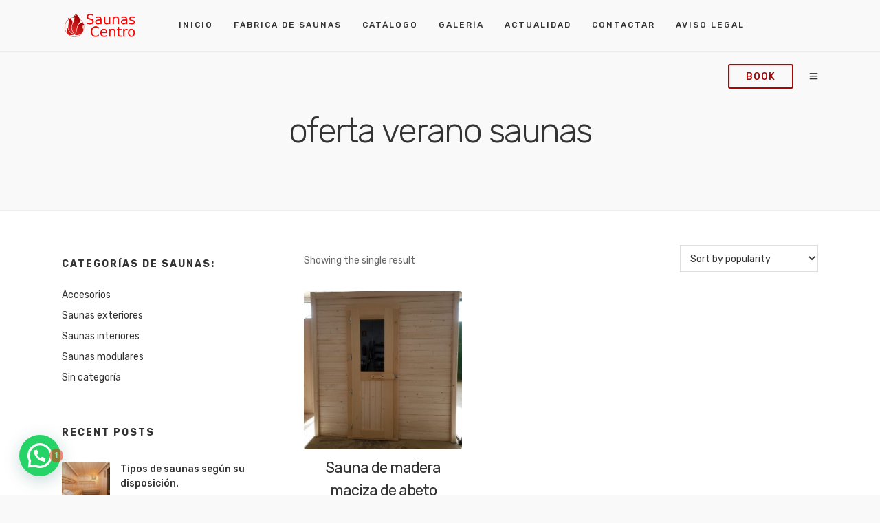

--- FILE ---
content_type: text/html; charset=UTF-8
request_url: https://www.saunascentro.es/etiqueta-producto/oferta-verano-saunas/
body_size: 19839
content:
<!DOCTYPE html>
<html lang="es"  data-menu="leftalign">
<head>

<link rel="profile" href="http://gmpg.org/xfn/11" />
<link rel="pingback" href="https://www.saunascentro.es/xmlrpc.php" />

	
	

 

<meta name='robots' content='index, follow, max-image-preview:large, max-snippet:-1, max-video-preview:-1' />
	<style>img:is([sizes="auto" i], [sizes^="auto," i]) { contain-intrinsic-size: 3000px 1500px }</style>
	
	<!-- This site is optimized with the Yoast SEO plugin v19.2 - https://yoast.com/wordpress/plugins/seo/ -->
	<title>oferta verano saunas archivos - SaunasCentro - Fabricación de saunas a medida</title>
	<link rel="canonical" href="https://www.saunascentro.es/etiqueta-producto/oferta-verano-saunas/" />
	<meta property="og:locale" content="es_ES" />
	<meta property="og:type" content="article" />
	<meta property="og:title" content="oferta verano saunas archivos - SaunasCentro - Fabricación de saunas a medida" />
	<meta property="og:url" content="https://www.saunascentro.es/etiqueta-producto/oferta-verano-saunas/" />
	<meta property="og:site_name" content="SaunasCentro - Fabricación de saunas a medida" />
	<meta name="twitter:card" content="summary_large_image" />
	<script type="application/ld+json" class="yoast-schema-graph">{"@context":"https://schema.org","@graph":[{"@type":"Organization","@id":"https://www.saunascentro.es/#organization","name":"SaunasCentro","url":"https://www.saunascentro.es/","sameAs":["https://instagram.com/saunascentro","https://es-es.facebook.com/Saunas-centro-1863112447298955/"],"logo":{"@type":"ImageObject","inLanguage":"es","@id":"https://www.saunascentro.es/#/schema/logo/image/","url":"https://www.saunascentro.es/wp-content/uploads/2018/01/logo_saunas-centro_RED-e1515769072402.png","contentUrl":"https://www.saunascentro.es/wp-content/uploads/2018/01/logo_saunas-centro_RED-e1515769072402.png","width":220,"height":97,"caption":"SaunasCentro"},"image":{"@id":"https://www.saunascentro.es/#/schema/logo/image/"}},{"@type":"WebSite","@id":"https://www.saunascentro.es/#website","url":"https://www.saunascentro.es/","name":"SaunasCentro - Fabricación de saunas a medida","description":"En Saunas Centro fabricamos saunas a medida que se adaptan a su espacio y a sus necesidades.","publisher":{"@id":"https://www.saunascentro.es/#organization"},"potentialAction":[{"@type":"SearchAction","target":{"@type":"EntryPoint","urlTemplate":"https://www.saunascentro.es/?s={search_term_string}"},"query-input":"required name=search_term_string"}],"inLanguage":"es"},{"@type":"CollectionPage","@id":"https://www.saunascentro.es/etiqueta-producto/oferta-verano-saunas/#webpage","url":"https://www.saunascentro.es/etiqueta-producto/oferta-verano-saunas/","name":"oferta verano saunas archivos - SaunasCentro - Fabricación de saunas a medida","isPartOf":{"@id":"https://www.saunascentro.es/#website"},"breadcrumb":{"@id":"https://www.saunascentro.es/etiqueta-producto/oferta-verano-saunas/#breadcrumb"},"inLanguage":"es","potentialAction":[{"@type":"ReadAction","target":["https://www.saunascentro.es/etiqueta-producto/oferta-verano-saunas/"]}]},{"@type":"BreadcrumbList","@id":"https://www.saunascentro.es/etiqueta-producto/oferta-verano-saunas/#breadcrumb","itemListElement":[{"@type":"ListItem","position":1,"name":"Portada","item":"https://www.saunascentro.es/"},{"@type":"ListItem","position":2,"name":"oferta verano saunas"}]}]}</script>
	<!-- / Yoast SEO plugin. -->


<link rel='dns-prefetch' href='//www.googletagmanager.com' />
<link rel='dns-prefetch' href='//fonts.googleapis.com' />
<link rel="alternate" type="application/rss+xml" title="SaunasCentro - Fabricación de saunas a medida &raquo; Feed" href="https://www.saunascentro.es/feed/" />
<link rel="alternate" type="application/rss+xml" title="SaunasCentro - Fabricación de saunas a medida &raquo; Feed de los comentarios" href="https://www.saunascentro.es/comments/feed/" />
<meta charset="UTF-8" /><meta name="viewport" content="width=device-width, initial-scale=1, maximum-scale=1" /><meta name="format-detection" content="telephone=no"><link rel="alternate" type="application/rss+xml" title="SaunasCentro - Fabricación de saunas a medida &raquo; oferta verano saunas Tag Feed" href="https://www.saunascentro.es/etiqueta-producto/oferta-verano-saunas/feed/" />
<script type="text/javascript">
/* <![CDATA[ */
window._wpemojiSettings = {"baseUrl":"https:\/\/s.w.org\/images\/core\/emoji\/16.0.1\/72x72\/","ext":".png","svgUrl":"https:\/\/s.w.org\/images\/core\/emoji\/16.0.1\/svg\/","svgExt":".svg","source":{"concatemoji":"https:\/\/www.saunascentro.es\/wp-includes\/js\/wp-emoji-release.min.js"}};
/*! This file is auto-generated */
!function(s,n){var o,i,e;function c(e){try{var t={supportTests:e,timestamp:(new Date).valueOf()};sessionStorage.setItem(o,JSON.stringify(t))}catch(e){}}function p(e,t,n){e.clearRect(0,0,e.canvas.width,e.canvas.height),e.fillText(t,0,0);var t=new Uint32Array(e.getImageData(0,0,e.canvas.width,e.canvas.height).data),a=(e.clearRect(0,0,e.canvas.width,e.canvas.height),e.fillText(n,0,0),new Uint32Array(e.getImageData(0,0,e.canvas.width,e.canvas.height).data));return t.every(function(e,t){return e===a[t]})}function u(e,t){e.clearRect(0,0,e.canvas.width,e.canvas.height),e.fillText(t,0,0);for(var n=e.getImageData(16,16,1,1),a=0;a<n.data.length;a++)if(0!==n.data[a])return!1;return!0}function f(e,t,n,a){switch(t){case"flag":return n(e,"\ud83c\udff3\ufe0f\u200d\u26a7\ufe0f","\ud83c\udff3\ufe0f\u200b\u26a7\ufe0f")?!1:!n(e,"\ud83c\udde8\ud83c\uddf6","\ud83c\udde8\u200b\ud83c\uddf6")&&!n(e,"\ud83c\udff4\udb40\udc67\udb40\udc62\udb40\udc65\udb40\udc6e\udb40\udc67\udb40\udc7f","\ud83c\udff4\u200b\udb40\udc67\u200b\udb40\udc62\u200b\udb40\udc65\u200b\udb40\udc6e\u200b\udb40\udc67\u200b\udb40\udc7f");case"emoji":return!a(e,"\ud83e\udedf")}return!1}function g(e,t,n,a){var r="undefined"!=typeof WorkerGlobalScope&&self instanceof WorkerGlobalScope?new OffscreenCanvas(300,150):s.createElement("canvas"),o=r.getContext("2d",{willReadFrequently:!0}),i=(o.textBaseline="top",o.font="600 32px Arial",{});return e.forEach(function(e){i[e]=t(o,e,n,a)}),i}function t(e){var t=s.createElement("script");t.src=e,t.defer=!0,s.head.appendChild(t)}"undefined"!=typeof Promise&&(o="wpEmojiSettingsSupports",i=["flag","emoji"],n.supports={everything:!0,everythingExceptFlag:!0},e=new Promise(function(e){s.addEventListener("DOMContentLoaded",e,{once:!0})}),new Promise(function(t){var n=function(){try{var e=JSON.parse(sessionStorage.getItem(o));if("object"==typeof e&&"number"==typeof e.timestamp&&(new Date).valueOf()<e.timestamp+604800&&"object"==typeof e.supportTests)return e.supportTests}catch(e){}return null}();if(!n){if("undefined"!=typeof Worker&&"undefined"!=typeof OffscreenCanvas&&"undefined"!=typeof URL&&URL.createObjectURL&&"undefined"!=typeof Blob)try{var e="postMessage("+g.toString()+"("+[JSON.stringify(i),f.toString(),p.toString(),u.toString()].join(",")+"));",a=new Blob([e],{type:"text/javascript"}),r=new Worker(URL.createObjectURL(a),{name:"wpTestEmojiSupports"});return void(r.onmessage=function(e){c(n=e.data),r.terminate(),t(n)})}catch(e){}c(n=g(i,f,p,u))}t(n)}).then(function(e){for(var t in e)n.supports[t]=e[t],n.supports.everything=n.supports.everything&&n.supports[t],"flag"!==t&&(n.supports.everythingExceptFlag=n.supports.everythingExceptFlag&&n.supports[t]);n.supports.everythingExceptFlag=n.supports.everythingExceptFlag&&!n.supports.flag,n.DOMReady=!1,n.readyCallback=function(){n.DOMReady=!0}}).then(function(){return e}).then(function(){var e;n.supports.everything||(n.readyCallback(),(e=n.source||{}).concatemoji?t(e.concatemoji):e.wpemoji&&e.twemoji&&(t(e.twemoji),t(e.wpemoji)))}))}((window,document),window._wpemojiSettings);
/* ]]> */
</script>
<link rel='stylesheet' id='argpd-cookies-eu-banner-css' href='https://www.saunascentro.es/wp-content/plugins/adapta-rgpd/assets/css/cookies-banner-classic.css' type='text/css' media='all' />
<style id='wp-emoji-styles-inline-css' type='text/css'>

	img.wp-smiley, img.emoji {
		display: inline !important;
		border: none !important;
		box-shadow: none !important;
		height: 1em !important;
		width: 1em !important;
		margin: 0 0.07em !important;
		vertical-align: -0.1em !important;
		background: none !important;
		padding: 0 !important;
	}
</style>
<link rel='stylesheet' id='wp-block-library-css' href='https://www.saunascentro.es/wp-includes/css/dist/block-library/style.min.css' type='text/css' media='all' />
<style id='classic-theme-styles-inline-css' type='text/css'>
/*! This file is auto-generated */
.wp-block-button__link{color:#fff;background-color:#32373c;border-radius:9999px;box-shadow:none;text-decoration:none;padding:calc(.667em + 2px) calc(1.333em + 2px);font-size:1.125em}.wp-block-file__button{background:#32373c;color:#fff;text-decoration:none}
</style>
<link rel='stylesheet' id='wc-blocks-vendors-style-css' href='https://www.saunascentro.es/wp-content/plugins/woocommerce/packages/woocommerce-blocks/build/wc-blocks-vendors-style.css' type='text/css' media='all' />
<link rel='stylesheet' id='wc-blocks-style-css' href='https://www.saunascentro.es/wp-content/plugins/woocommerce/packages/woocommerce-blocks/build/wc-blocks-style.css' type='text/css' media='all' />
<style id='joinchat-button-style-inline-css' type='text/css'>
.wp-block-joinchat-button{border:none!important;text-align:center}.wp-block-joinchat-button figure{display:table;margin:0 auto;padding:0}.wp-block-joinchat-button figcaption{font:normal normal 400 .6em/2em var(--wp--preset--font-family--system-font,sans-serif);margin:0;padding:0}.wp-block-joinchat-button .joinchat-button__qr{background-color:#fff;border:6px solid #25d366;border-radius:30px;box-sizing:content-box;display:block;height:200px;margin:auto;overflow:hidden;padding:10px;width:200px}.wp-block-joinchat-button .joinchat-button__qr canvas,.wp-block-joinchat-button .joinchat-button__qr img{display:block;margin:auto}.wp-block-joinchat-button .joinchat-button__link{align-items:center;background-color:#25d366;border:6px solid #25d366;border-radius:30px;display:inline-flex;flex-flow:row nowrap;justify-content:center;line-height:1.25em;margin:0 auto;text-decoration:none}.wp-block-joinchat-button .joinchat-button__link:before{background:transparent var(--joinchat-ico) no-repeat center;background-size:100%;content:"";display:block;height:1.5em;margin:-.75em .75em -.75em 0;width:1.5em}.wp-block-joinchat-button figure+.joinchat-button__link{margin-top:10px}@media (orientation:landscape)and (min-height:481px),(orientation:portrait)and (min-width:481px){.wp-block-joinchat-button.joinchat-button--qr-only figure+.joinchat-button__link{display:none}}@media (max-width:480px),(orientation:landscape)and (max-height:480px){.wp-block-joinchat-button figure{display:none}}

</style>
<style id='global-styles-inline-css' type='text/css'>
:root{--wp--preset--aspect-ratio--square: 1;--wp--preset--aspect-ratio--4-3: 4/3;--wp--preset--aspect-ratio--3-4: 3/4;--wp--preset--aspect-ratio--3-2: 3/2;--wp--preset--aspect-ratio--2-3: 2/3;--wp--preset--aspect-ratio--16-9: 16/9;--wp--preset--aspect-ratio--9-16: 9/16;--wp--preset--color--black: #000000;--wp--preset--color--cyan-bluish-gray: #abb8c3;--wp--preset--color--white: #ffffff;--wp--preset--color--pale-pink: #f78da7;--wp--preset--color--vivid-red: #cf2e2e;--wp--preset--color--luminous-vivid-orange: #ff6900;--wp--preset--color--luminous-vivid-amber: #fcb900;--wp--preset--color--light-green-cyan: #7bdcb5;--wp--preset--color--vivid-green-cyan: #00d084;--wp--preset--color--pale-cyan-blue: #8ed1fc;--wp--preset--color--vivid-cyan-blue: #0693e3;--wp--preset--color--vivid-purple: #9b51e0;--wp--preset--gradient--vivid-cyan-blue-to-vivid-purple: linear-gradient(135deg,rgba(6,147,227,1) 0%,rgb(155,81,224) 100%);--wp--preset--gradient--light-green-cyan-to-vivid-green-cyan: linear-gradient(135deg,rgb(122,220,180) 0%,rgb(0,208,130) 100%);--wp--preset--gradient--luminous-vivid-amber-to-luminous-vivid-orange: linear-gradient(135deg,rgba(252,185,0,1) 0%,rgba(255,105,0,1) 100%);--wp--preset--gradient--luminous-vivid-orange-to-vivid-red: linear-gradient(135deg,rgba(255,105,0,1) 0%,rgb(207,46,46) 100%);--wp--preset--gradient--very-light-gray-to-cyan-bluish-gray: linear-gradient(135deg,rgb(238,238,238) 0%,rgb(169,184,195) 100%);--wp--preset--gradient--cool-to-warm-spectrum: linear-gradient(135deg,rgb(74,234,220) 0%,rgb(151,120,209) 20%,rgb(207,42,186) 40%,rgb(238,44,130) 60%,rgb(251,105,98) 80%,rgb(254,248,76) 100%);--wp--preset--gradient--blush-light-purple: linear-gradient(135deg,rgb(255,206,236) 0%,rgb(152,150,240) 100%);--wp--preset--gradient--blush-bordeaux: linear-gradient(135deg,rgb(254,205,165) 0%,rgb(254,45,45) 50%,rgb(107,0,62) 100%);--wp--preset--gradient--luminous-dusk: linear-gradient(135deg,rgb(255,203,112) 0%,rgb(199,81,192) 50%,rgb(65,88,208) 100%);--wp--preset--gradient--pale-ocean: linear-gradient(135deg,rgb(255,245,203) 0%,rgb(182,227,212) 50%,rgb(51,167,181) 100%);--wp--preset--gradient--electric-grass: linear-gradient(135deg,rgb(202,248,128) 0%,rgb(113,206,126) 100%);--wp--preset--gradient--midnight: linear-gradient(135deg,rgb(2,3,129) 0%,rgb(40,116,252) 100%);--wp--preset--font-size--small: 13px;--wp--preset--font-size--medium: 20px;--wp--preset--font-size--large: 36px;--wp--preset--font-size--x-large: 42px;--wp--preset--spacing--20: 0.44rem;--wp--preset--spacing--30: 0.67rem;--wp--preset--spacing--40: 1rem;--wp--preset--spacing--50: 1.5rem;--wp--preset--spacing--60: 2.25rem;--wp--preset--spacing--70: 3.38rem;--wp--preset--spacing--80: 5.06rem;--wp--preset--shadow--natural: 6px 6px 9px rgba(0, 0, 0, 0.2);--wp--preset--shadow--deep: 12px 12px 50px rgba(0, 0, 0, 0.4);--wp--preset--shadow--sharp: 6px 6px 0px rgba(0, 0, 0, 0.2);--wp--preset--shadow--outlined: 6px 6px 0px -3px rgba(255, 255, 255, 1), 6px 6px rgba(0, 0, 0, 1);--wp--preset--shadow--crisp: 6px 6px 0px rgba(0, 0, 0, 1);}:where(.is-layout-flex){gap: 0.5em;}:where(.is-layout-grid){gap: 0.5em;}body .is-layout-flex{display: flex;}.is-layout-flex{flex-wrap: wrap;align-items: center;}.is-layout-flex > :is(*, div){margin: 0;}body .is-layout-grid{display: grid;}.is-layout-grid > :is(*, div){margin: 0;}:where(.wp-block-columns.is-layout-flex){gap: 2em;}:where(.wp-block-columns.is-layout-grid){gap: 2em;}:where(.wp-block-post-template.is-layout-flex){gap: 1.25em;}:where(.wp-block-post-template.is-layout-grid){gap: 1.25em;}.has-black-color{color: var(--wp--preset--color--black) !important;}.has-cyan-bluish-gray-color{color: var(--wp--preset--color--cyan-bluish-gray) !important;}.has-white-color{color: var(--wp--preset--color--white) !important;}.has-pale-pink-color{color: var(--wp--preset--color--pale-pink) !important;}.has-vivid-red-color{color: var(--wp--preset--color--vivid-red) !important;}.has-luminous-vivid-orange-color{color: var(--wp--preset--color--luminous-vivid-orange) !important;}.has-luminous-vivid-amber-color{color: var(--wp--preset--color--luminous-vivid-amber) !important;}.has-light-green-cyan-color{color: var(--wp--preset--color--light-green-cyan) !important;}.has-vivid-green-cyan-color{color: var(--wp--preset--color--vivid-green-cyan) !important;}.has-pale-cyan-blue-color{color: var(--wp--preset--color--pale-cyan-blue) !important;}.has-vivid-cyan-blue-color{color: var(--wp--preset--color--vivid-cyan-blue) !important;}.has-vivid-purple-color{color: var(--wp--preset--color--vivid-purple) !important;}.has-black-background-color{background-color: var(--wp--preset--color--black) !important;}.has-cyan-bluish-gray-background-color{background-color: var(--wp--preset--color--cyan-bluish-gray) !important;}.has-white-background-color{background-color: var(--wp--preset--color--white) !important;}.has-pale-pink-background-color{background-color: var(--wp--preset--color--pale-pink) !important;}.has-vivid-red-background-color{background-color: var(--wp--preset--color--vivid-red) !important;}.has-luminous-vivid-orange-background-color{background-color: var(--wp--preset--color--luminous-vivid-orange) !important;}.has-luminous-vivid-amber-background-color{background-color: var(--wp--preset--color--luminous-vivid-amber) !important;}.has-light-green-cyan-background-color{background-color: var(--wp--preset--color--light-green-cyan) !important;}.has-vivid-green-cyan-background-color{background-color: var(--wp--preset--color--vivid-green-cyan) !important;}.has-pale-cyan-blue-background-color{background-color: var(--wp--preset--color--pale-cyan-blue) !important;}.has-vivid-cyan-blue-background-color{background-color: var(--wp--preset--color--vivid-cyan-blue) !important;}.has-vivid-purple-background-color{background-color: var(--wp--preset--color--vivid-purple) !important;}.has-black-border-color{border-color: var(--wp--preset--color--black) !important;}.has-cyan-bluish-gray-border-color{border-color: var(--wp--preset--color--cyan-bluish-gray) !important;}.has-white-border-color{border-color: var(--wp--preset--color--white) !important;}.has-pale-pink-border-color{border-color: var(--wp--preset--color--pale-pink) !important;}.has-vivid-red-border-color{border-color: var(--wp--preset--color--vivid-red) !important;}.has-luminous-vivid-orange-border-color{border-color: var(--wp--preset--color--luminous-vivid-orange) !important;}.has-luminous-vivid-amber-border-color{border-color: var(--wp--preset--color--luminous-vivid-amber) !important;}.has-light-green-cyan-border-color{border-color: var(--wp--preset--color--light-green-cyan) !important;}.has-vivid-green-cyan-border-color{border-color: var(--wp--preset--color--vivid-green-cyan) !important;}.has-pale-cyan-blue-border-color{border-color: var(--wp--preset--color--pale-cyan-blue) !important;}.has-vivid-cyan-blue-border-color{border-color: var(--wp--preset--color--vivid-cyan-blue) !important;}.has-vivid-purple-border-color{border-color: var(--wp--preset--color--vivid-purple) !important;}.has-vivid-cyan-blue-to-vivid-purple-gradient-background{background: var(--wp--preset--gradient--vivid-cyan-blue-to-vivid-purple) !important;}.has-light-green-cyan-to-vivid-green-cyan-gradient-background{background: var(--wp--preset--gradient--light-green-cyan-to-vivid-green-cyan) !important;}.has-luminous-vivid-amber-to-luminous-vivid-orange-gradient-background{background: var(--wp--preset--gradient--luminous-vivid-amber-to-luminous-vivid-orange) !important;}.has-luminous-vivid-orange-to-vivid-red-gradient-background{background: var(--wp--preset--gradient--luminous-vivid-orange-to-vivid-red) !important;}.has-very-light-gray-to-cyan-bluish-gray-gradient-background{background: var(--wp--preset--gradient--very-light-gray-to-cyan-bluish-gray) !important;}.has-cool-to-warm-spectrum-gradient-background{background: var(--wp--preset--gradient--cool-to-warm-spectrum) !important;}.has-blush-light-purple-gradient-background{background: var(--wp--preset--gradient--blush-light-purple) !important;}.has-blush-bordeaux-gradient-background{background: var(--wp--preset--gradient--blush-bordeaux) !important;}.has-luminous-dusk-gradient-background{background: var(--wp--preset--gradient--luminous-dusk) !important;}.has-pale-ocean-gradient-background{background: var(--wp--preset--gradient--pale-ocean) !important;}.has-electric-grass-gradient-background{background: var(--wp--preset--gradient--electric-grass) !important;}.has-midnight-gradient-background{background: var(--wp--preset--gradient--midnight) !important;}.has-small-font-size{font-size: var(--wp--preset--font-size--small) !important;}.has-medium-font-size{font-size: var(--wp--preset--font-size--medium) !important;}.has-large-font-size{font-size: var(--wp--preset--font-size--large) !important;}.has-x-large-font-size{font-size: var(--wp--preset--font-size--x-large) !important;}
:where(.wp-block-post-template.is-layout-flex){gap: 1.25em;}:where(.wp-block-post-template.is-layout-grid){gap: 1.25em;}
:where(.wp-block-columns.is-layout-flex){gap: 2em;}:where(.wp-block-columns.is-layout-grid){gap: 2em;}
:root :where(.wp-block-pullquote){font-size: 1.5em;line-height: 1.6;}
</style>
<link rel='stylesheet' id='contact-form-7-css' href='https://www.saunascentro.es/wp-content/plugins/contact-form-7/includes/css/styles.css' type='text/css' media='all' />
<link rel='stylesheet' id='rs-plugin-settings-css' href='https://www.saunascentro.es/wp-content/plugins/revslider/public/assets/css/settings.css' type='text/css' media='all' />
<style id='rs-plugin-settings-inline-css' type='text/css'>
#rs-demo-id {}
</style>
<link rel='stylesheet' id='woocommerce-layout-css' href='https://www.saunascentro.es/wp-content/plugins/woocommerce/assets/css/woocommerce-layout.css' type='text/css' media='all' />
<link rel='stylesheet' id='woocommerce-smallscreen-css' href='https://www.saunascentro.es/wp-content/plugins/woocommerce/assets/css/woocommerce-smallscreen.css' type='text/css' media='only screen and (max-width: 768px)' />
<link rel='stylesheet' id='woocommerce-general-css' href='https://www.saunascentro.es/wp-content/plugins/woocommerce/assets/css/woocommerce.css' type='text/css' media='all' />
<style id='woocommerce-inline-inline-css' type='text/css'>
.woocommerce form .form-row .required { visibility: visible; }
</style>
<link rel='stylesheet' id='grandspa-reset-css-css' href='https://www.saunascentro.es/wp-content/themes/grandspa/css/reset.css' type='text/css' media='all' />
<link rel='stylesheet' id='grandspa-wordpress-css-css' href='https://www.saunascentro.es/wp-content/themes/grandspa/css/wordpress.css' type='text/css' media='all' />
<link rel='stylesheet' id='grandspa-animation-css-css' href='https://www.saunascentro.es/wp-content/themes/grandspa/css/animation.css' type='text/css' media='all' />
<link rel='stylesheet' id='ilightbox-css' href='https://www.saunascentro.es/wp-content/themes/grandspa/css/ilightbox/ilightbox.css' type='text/css' media='all' />
<link rel='stylesheet' id='grandspa-jqueryui-css' href='https://www.saunascentro.es/wp-content/themes/grandspa/css/jqueryui/custom.css' type='text/css' media='all' />
<link rel='stylesheet' id='mediaelement-css' href='https://www.saunascentro.es/wp-includes/js/mediaelement/mediaelementplayer-legacy.min.css' type='text/css' media='all' />
<link rel='stylesheet' id='flexslider-css' href='https://www.saunascentro.es/wp-content/themes/grandspa/js/flexslider/flexslider.css' type='text/css' media='all' />
<link rel='stylesheet' id='tooltipster-css' href='https://www.saunascentro.es/wp-content/themes/grandspa/css/tooltipster.css' type='text/css' media='all' />
<link rel='stylesheet' id='odometer-theme-css' href='https://www.saunascentro.es/wp-content/themes/grandspa/css/odometer-theme-minimal.css' type='text/css' media='all' />
<link rel='stylesheet' id='grandspa-screen-css' href='https://www.saunascentro.es/wp-content/themes/grandspa/css/screen.css' type='text/css' media='all' />
<link rel='stylesheet' id='grandspa-leftalignmenu-css' href='https://www.saunascentro.es/wp-content/themes/grandspa/css/menus/leftalignmenu.css' type='text/css' media='all' />
<link rel='stylesheet' id='fontawesome-css' href='https://www.saunascentro.es/wp-content/themes/grandspa/css/font-awesome.min.css' type='text/css' media='all' />
<link rel='stylesheet' id='themify-icons-css' href='https://www.saunascentro.es/wp-content/themes/grandspa/css/themify-icons.css' type='text/css' media='all' />
<link rel='stylesheet' id='grandspa-script-custom-css-css' href='https://www.saunascentro.es/wp-admin/admin-ajax.php?action=grandspa_custom_css' type='text/css' media='all' />
<link rel='stylesheet' id='joinchat-css' href='https://www.saunascentro.es/wp-content/plugins/creame-whatsapp-me/public/css/joinchat.min.css' type='text/css' media='all' />
<style id='joinchat-inline-css' type='text/css'>
.joinchat{--red:37;--green:211;--blue:102;--bw:100}
</style>
<link rel='stylesheet' id='grandspa-script-responsive-css-css' href='https://www.saunascentro.es/wp-content/themes/grandspa/css/grid.css' type='text/css' media='all' />
<link rel='stylesheet' id='kirki_google_fonts-css' href='https://fonts.googleapis.com/css?family=Rubik%3A500%2C300%2C300italic%2Cregular%2Citalic%2C500%2C500italic%2C700%2C700italic%2C900%2C900italic&#038;subset' type='text/css' media='all' />
<link rel='stylesheet' id='kirki-styles-global-css' href='https://www.saunascentro.es/wp-content/themes/grandspa/modules/kirki/assets/css/kirki-styles.css' type='text/css' media='all' />
<style id='kirki-styles-global-inline-css' type='text/css'>
body, input[type=text], input[type=password], input[type=email], input[type=url], input[type=date], input[type=tel], input.wpcf7-text, .woocommerce table.cart td.actions .coupon .input-text, .woocommerce-page table.cart td.actions .coupon .input-text, .woocommerce #content table.cart td.actions .coupon .input-text, .woocommerce-page #content table.cart td.actions .coupon .input-text, select, textarea{font-family:Rubik, Helvetica, Arial, sans-serif;}body, input[type=text], input[type=password], input[type=email], input[type=url], input[type=date], input[type=tel], input.wpcf7-text, .woocommerce table.cart td.actions .coupon .input-text, .woocommerce-page table.cart td.actions .coupon .input-text, .woocommerce #content table.cart td.actions .coupon .input-text, .woocommerce-page #content table.cart td.actions .coupon .input-text, select, input[type=submit], input[type=button], a.button, .button{font-size:14px;}body, input[type=text], input[type=password], input[type=email], input[type=url], input[type=date], input[type=tel], input.wpcf7-text, textarea, .woocommerce table.cart td.actions .coupon .input-text, .woocommerce-page table.cart td.actions .coupon .input-text, .woocommerce #content table.cart td.actions .coupon .input-text, .woocommerce-page #content table.cart td.actions .coupon .input-text, select{font-weight:400;}h1, h2, h3, h4, h5, h6, h7, .post_quote_title, strong[itemprop="author"], #page_content_wrapper .posts.blog li a, .page_content_wrapper .posts.blog li a, #filter_selected, blockquote, .sidebar_widget li.widget_products, #footer ul.sidebar_widget li ul.posts.blog li a, .woocommerce-page table.cart th, table.shop_table thead tr th, .testimonial_slider_content{font-family:Rubik, Helvetica, Arial, sans-serif;}h1, h2, h3, h4, h5, h6, h7, #autocomplete li strong{font-weight:400;text-transform:none;letter-spacing:-1px;}h1{font-size:34px;}h2{font-size:28px;}h3{font-size:24px;}h4{font-size:20px;}h5{font-size:18px;}h6{font-size:16px;}body, #wrapper, #page_content_wrapper.fixed, #gallery_lightbox h2, .slider_wrapper .gallery_image_caption h2, #body_loading_screen, h3#reply-title span, .overlay_gallery_wrapper, .pagination a, .pagination span, #captcha-wrap .text-box input, .flex-direction-nav a, .blog_promo_title h6, #supersized li, #horizontal_gallery_wrapper .image_caption{background-color:#ffffff;}body, .pagination a, #gallery_lightbox h2, .slider_wrapper .gallery_image_caption h2, .post_info a, #page_content_wrapper.split #copyright, .page_content_wrapper.split #copyright, .ui-state-default a, .ui-state-default a:link, .ui-state-default a:visited, .readmore, .woocommerce-MyAccount-navigation ul a, body table.booked-calendar td, body table.booked-calendar td.today .date{color:#666666;}::selection{background-color:#666666;}::-webkit-input-placeholder{color:#666666;}::-moz-placeholder{color:#666666;}:-ms-input-placeholder{color:#666666;}a, .skin_color{color:#a80606;}.flex-control-paging li a.flex-active{background-color:#a80606;}.flex-control-paging li a.flex-active, .image_boxed_wrapper:hover{border-color:#a80606;}a:hover, a:active, .post_info_comment a i, {color:#333333;}.post_excerpt.post_tag a:hover, input[type=button]:hover, input[type=submit]:hover, a.button:hover, .button:hover, .button.submit, a.button.white:hover, .button.white:hover, a.button.white:active, .button.white:active{background:#333333;border-color:#333333;}h1, h2, h3, h4, h5, h6, h7, pre, code, tt, blockquote, .post_header h5 a, .post_header h3 a, .post_header.grid h6 a, .post_header.fullwidth h4 a, .post_header h5 a, blockquote, .site_loading_logo_item i, .ppb_subtitle, .woocommerce .woocommerce-ordering select, .woocommerce #page_content_wrapper a.button, .woocommerce.columns-4 ul.products li.product a.add_to_cart_button, .woocommerce.columns-4 ul.products li.product a.add_to_cart_button:hover, .ui-accordion .ui-accordion-header a, .tabs .ui-state-active a, body.woocommerce div.product .woocommerce-tabs ul.tabs li.active a, body.woocommerce-page div.product .woocommerce-tabs ul.tabs li.active a, body.woocommerce #content div.product .woocommerce-tabs ul.tabs li.active a, body.woocommerce-page #content div.product .woocommerce-tabs ul.tabs li.active a, .woocommerce div.product .woocommerce-tabs ul.tabs li a, .post_header h5 a, .post_header h6 a, .flex-direction-nav a:before, .social_share_button_wrapper .social_post_view .view_number, .social_share_button_wrapper .social_post_share_count .share_number, .portfolio_post_previous a, .portfolio_post_next a, #filter_selected, #autocomplete li strong, .themelink{color:#333333;}body.page.page-template-gallery-archive-split-screen-php #fp-nav li .active span, body.tax-gallerycat #fp-nav li .active span, body.page.page-template-portfolio-fullscreen-split-screen-php #fp-nav li .active span, body.page.tax-portfolioset #fp-nav li .active span, body.page.page-template-gallery-archive-split-screen-php #fp-nav ul li a span, body.tax-gallerycat #fp-nav ul li a span, body.page.page-template-portfolio-fullscreen-split-screen-php #fp-nav ul li a span, body.page.tax-portfolioset #fp-nav ul li a span{background-color:#333333;}#social_share_wrapper, hr, #social_share_wrapper, .post.type-post, .comment .right, .widget_tag_cloud div a, .meta-tags a, .tag_cloud a, #footer, #post_more_wrapper, #page_content_wrapper .inner .sidebar_content, #page_content_wrapper .inner .sidebar_content.left_sidebar, .ajax_close, .ajax_next, .ajax_prev, .portfolio_next, .portfolio_prev, .portfolio_next_prev_wrapper.video .portfolio_prev, .portfolio_next_prev_wrapper.video .portfolio_next, .separated, .blog_next_prev_wrapper, #post_more_wrapper h5, #ajax_portfolio_wrapper.hidding, #ajax_portfolio_wrapper.visible, .tabs.vertical .ui-tabs-panel, .ui-tabs.vertical.right .ui-tabs-nav li, .woocommerce div.product .woocommerce-tabs ul.tabs li, .woocommerce #content div.product .woocommerce-tabs ul.tabs li, .woocommerce-page div.product .woocommerce-tabs ul.tabs li, .woocommerce-page #content div.product .woocommerce-tabs ul.tabs li, .woocommerce div.product .woocommerce-tabs .panel, .woocommerce-page div.product .woocommerce-tabs .panel, .woocommerce #content div.product .woocommerce-tabs .panel, .woocommerce-page #content div.product .woocommerce-tabs .panel, .woocommerce table.shop_table, .woocommerce-page table.shop_table, table tr td, .woocommerce .cart-collaterals .cart_totals, .woocommerce-page .cart-collaterals .cart_totals, .woocommerce .cart-collaterals .shipping_calculator, .woocommerce-page .cart-collaterals .shipping_calculator, .woocommerce .cart-collaterals .cart_totals tr td, .woocommerce .cart-collaterals .cart_totals tr th, .woocommerce-page .cart-collaterals .cart_totals tr td, .woocommerce-page .cart-collaterals .cart_totals tr th, table tr th, .woocommerce #payment, .woocommerce-page #payment, .woocommerce #payment ul.payment_methods li, .woocommerce-page #payment ul.payment_methods li, .woocommerce #payment div.form-row, .woocommerce-page #payment div.form-row, .ui-tabs li:first-child, .ui-tabs .ui-tabs-nav li, .ui-tabs.vertical .ui-tabs-nav li, .ui-tabs.vertical.right .ui-tabs-nav li.ui-state-active, .ui-tabs.vertical .ui-tabs-nav li:last-child, #page_content_wrapper .inner .sidebar_wrapper ul.sidebar_widget li.widget_nav_menu ul.menu li.current-menu-item a, .page_content_wrapper .inner .sidebar_wrapper ul.sidebar_widget li.widget_nav_menu ul.menu li.current-menu-item a, .ui-accordion .ui-accordion-header, .ui-accordion .ui-accordion-content, #page_content_wrapper .sidebar .content .sidebar_widget li h2.widgettitle:before, h2.widgettitle:before, #autocomplete, .ppb_blog_minimal .one_third_bg, .tabs .ui-tabs-panel, .ui-tabs .ui-tabs-nav li, .ui-tabs li:first-child, .ui-tabs.vertical .ui-tabs-nav li:last-child, .woocommerce .woocommerce-ordering select, .woocommerce div.product .woocommerce-tabs ul.tabs li.active, .woocommerce-page div.product .woocommerce-tabs ul.tabs li.active, .woocommerce #content div.product .woocommerce-tabs ul.tabs li.active, .woocommerce-page #content div.product .woocommerce-tabs ul.tabs li.active, .woocommerce-page table.cart th, table.shop_table thead tr th, hr.title_break, .overlay_gallery_border, #page_content_wrapper.split #copyright, .page_content_wrapper.split #copyright, .post.type-post, .events.type-events, h5.event_title, .post_header h5.event_title, .client_archive_wrapper, #page_content_wrapper .sidebar .content .sidebar_widget li.widget, .page_content_wrapper .sidebar .content .sidebar_widget li.widget, hr.title_break.bold, blockquote, .social_share_button_wrapper, .social_share_button_wrapper, body:not(.single) .post_wrapper, .themeborder{border-color:#dce0e0;}input[type=text], input[type=password], input[type=email], input[type=url], input[type=tel], input[type=date], textarea, select{background-color:#ffffff;color:#222222;border-color:#dce0e0;}input[type=text]:focus, input[type=password]:focus, input[type=email]:focus, input[type=url]:focus, input[type=date]:focus, textarea:focus{border-color:#a80606;}input[type=submit], input[type=button], a.button, .button, .woocommerce .page_slider a.button, a.button.fullwidth, .woocommerce-page div.product form.cart .button, .woocommerce #respond input#submit.alt, .woocommerce a.button.alt, .woocommerce button.button.alt, .woocommerce input.button.alt{font-family:Rubik, Helvetica, Arial, sans-serif;}input[type=submit], input[type=button], a.button, .button, .pagination span, .pagination a:hover, .woocommerce .footer_bar .button, .woocommerce .footer_bar .button:hover, .woocommerce-page div.product form.cart .button, .woocommerce #respond input#submit.alt, .woocommerce a.button.alt, .woocommerce button.button.alt, .woocommerce input.button.alt, .post_type_icon, .filter li a:hover, .filter li a.active, #portfolio_wall_filters li a.active,  #portfolio_wall_filters li a:hover, .comment_box, .one_half.gallery2 .portfolio_type_wrapper, .one_third.gallery3 .portfolio_type_wrapper, .one_fourth.gallery4 .portfolio_type_wrapper, .one_fifth.gallery5 .portfolio_type_wrapper, .portfolio_type_wrapper, .post_share_text, #close_share, .widget_tag_cloud div a:hover, .ui-accordion .ui-accordion-header .ui-icon, .mobile_menu_wrapper #mobile_menu_close.button, #toTop, .mobile_menu_wrapper #close_mobile_menu{background-color:#a80606;}.pagination span, .pagination a:hover, .button.ghost, .button.ghost:hover, .button.ghost:active, blockquote:after, .woocommerce-MyAccount-navigation ul li.is-active, .woocommerce #wrapper #rsvp.button.ghost{border-color:#a80606;}.comment_box:before, .comment_box:after{border-top-color:#a80606;}.button.ghost, .button.ghost:hover, .button.ghost:active, .infinite_load_more, blockquote:before, .woocommerce-MyAccount-navigation ul li.is-active a, .woocommerce #wrapper #rsvp.button.ghost{color:#a80606;}input[type=submit], input[type=button], a.button, .button, .pagination a:hover, .woocommerce .footer_bar .button , .woocommerce .footer_bar .button:hover, .woocommerce-page div.product form.cart .button, .woocommerce #respond input#submit.alt, .woocommerce a.button.alt, .woocommerce button.button.alt, .woocommerce input.button.alt, .post_type_icon, .filter li a:hover, .filter li a.active, #portfolio_wall_filters li a.active,  #portfolio_wall_filters li a:hover, .comment_box, .one_half.gallery2 .portfolio_type_wrapper, .one_third.gallery3 .portfolio_type_wrapper, .one_fourth.gallery4 .portfolio_type_wrapper, .one_fifth.gallery5 .portfolio_type_wrapper, .portfolio_type_wrapper, .post_share_text, #close_share, .widget_tag_cloud div a:hover, .ui-accordion .ui-accordion-header .ui-icon, .mobile_menu_wrapper #mobile_menu_close.button, #toTop{color:#ffffff;}input[type=submit], input[type=button], a.button, .button, .pagination a:hover, .woocommerce .footer_bar .button , .woocommerce .footer_bar .button:hover, .woocommerce-page div.product form.cart .button, .woocommerce #respond input#submit.alt, .woocommerce a.button.alt, .woocommerce button.button.alt, .woocommerce input.button.alt, .infinite_load_more, .post_share_text, #close_share, .widget_tag_cloud div a:hover, .mobile_menu_wrapper #close_mobile_menu, .mobile_menu_wrapper #mobile_menu_close.button{border-color:#a80606;}.frame_top, .frame_bottom, .frame_left, .frame_right{background:#a80606;}body.tg_boxed{background-color:#f0f0f0;}#menu_wrapper .nav ul li a, #menu_wrapper div .nav li > a{font-family:Rubik, Helvetica, Arial, sans-serif;letter-spacing:2px;text-transform:uppercase;}#menu_wrapper .nav ul li a, #menu_wrapper div .nav li > a, .header_cart_wrapper i{font-size:12px;}#menu_wrapper .nav ul li a, #menu_wrapper div .nav li > a, html[data-menu=centeralogo] #logo_right_button{padding-top:26px;padding-bottom:26px;}#menu_wrapper .nav ul li a, #menu_wrapper div .nav li > a, #rsvp.button.ghost{font-weight:500;}.top_bar, html{background-color:#f9f9f9;}#menu_wrapper .nav ul li a, #menu_wrapper div .nav li > a, #mobile_nav_icon, #logo_wrapper .social_wrapper ul li a, .header_cart_wrapper a{color:#333333;}#mobile_nav_icon{border-color:#333333;}#menu_wrapper .nav ul li a.hover, #menu_wrapper .nav ul li a:hover, #menu_wrapper div .nav li a.hover, #menu_wrapper div .nav li a:hover, .header_cart_wrapper a:hover, #page_share:hover, #logo_wrapper .social_wrapper ul li a:hover{color:#a80606;}#menu_wrapper div .nav > li.current-menu-item > a, #menu_wrapper div .nav > li.current-menu-parent > a, #menu_wrapper div .nav > li.current-menu-ancestor > a, #menu_wrapper div .nav li ul li.current-menu-item a, #menu_wrapper div .nav li.current-menu-parent  ul li.current-menu-item a, #logo_wrapper .social_wrapper ul li a:active{color:#a80606;}.top_bar, #page_caption, #nav_wrapper{border-color:#EEEEEE;}#menu_wrapper .nav ul li ul li a, #menu_wrapper div .nav li ul li a, #menu_wrapper div .nav li.current-menu-parent ul li a{font-size:12px;font-weight:500;letter-spacing:2px;text-transform:uppercase;}#menu_wrapper .nav ul li ul li a, #menu_wrapper div .nav li ul li a, #menu_wrapper div .nav li.current-menu-parent ul li a, #menu_wrapper div .nav li.current-menu-parent ul li.current-menu-item a, #menu_wrapper .nav ul li.megamenu ul li ul li a, #menu_wrapper div .nav li.megamenu ul li ul li a{color:#333333;}#menu_wrapper .nav ul li ul li a:hover, #menu_wrapper div .nav li ul li a:hover, #menu_wrapper div .nav li.current-menu-parent ul li a:hover, #menu_wrapper .nav ul li.megamenu ul li ul li a:hover, #menu_wrapper div .nav li.megamenu ul li ul li a:hover, #menu_wrapper .nav ul li.megamenu ul li ul li a:active, #menu_wrapper div .nav li.megamenu ul li ul li a:active, #menu_wrapper div .nav li.current-menu-parent ul li.current-menu-item  a:hover{color:#a80606;}#menu_wrapper .nav ul li ul li a:hover, #menu_wrapper div .nav li ul li a:hover, #menu_wrapper div .nav li.current-menu-parent ul li a:hover, #menu_wrapper .nav ul li.megamenu ul li ul li a:hover, #menu_wrapper div .nav li.megamenu ul li ul li a:hover, #menu_wrapper .nav ul li.megamenu ul li ul li a:active, #menu_wrapper div .nav li.megamenu ul li ul li a:active{background:#ffffff;}#menu_wrapper .nav ul li ul, #menu_wrapper div .nav li ul{background:#ffffff;border-color:#dce0e0;}#menu_wrapper div .nav li.megamenu ul li > a, #menu_wrapper div .nav li.megamenu ul li > a:hover, #menu_wrapper div .nav li.megamenu ul li > a:active, #menu_wrapper div .nav li.megamenu ul li.current-menu-item > a{color:#333333;}#menu_wrapper div .nav li.megamenu ul li{border-color:#dce0e0;}.above_top_bar{background:#ffffff;}#top_menu li a, .top_contact_info, .top_contact_info i, .top_contact_info a, .top_contact_info a:hover, .top_contact_info a:active{color:#333333;}.mobile_main_nav li a, #sub_menu li a{font-family:Rubik, Helvetica, Arial, sans-serif;font-size:26px;font-weight:400;text-transform:none;letter-spacing:-1px;}.mobile_menu_wrapper{background-color:#ffffff;}.mobile_main_nav li a, #sub_menu li a, .mobile_menu_wrapper .sidebar_wrapper a, .mobile_menu_wrapper .sidebar_wrapper, #close_mobile_menu i, .mobile_menu_wrapper .social_wrapper ul li a, html[data-menu=hammenufull] #copyright, .mobile_menu_wrapper .sidebar_wrapper h2.widgettitle{color:#333333;}.mobile_main_nav li a:hover, .mobile_main_nav li a:active, #sub_menu li a:hover, #sub_menu li a:active, .mobile_menu_wrapper .social_wrapper ul li a:hover{color:#EFA697;}.mobile_menu_wrapper #searchform input[type=text]{background:#ffffff;}.mobile_menu_wrapper #searchform input[type=text], .mobile_menu_wrapper #searchform button i{color:#222222;}.mobile_menu_wrapper #searchform ::-webkit-input-placeholder{color:#222222;}.mobile_menu_wrapper #searchform ::-moz-placeholder{color:#222222;}.mobile_menu_wrapper #searchform :-ms-input-placeholder{color:#222222;}#page_caption.hasbg{height:70vh;}#page_caption{background-color:#f9f9f9;padding-top:80px;padding-bottom:80px;}#page_caption h1, .ppb_title{font-size:50px;}#page_caption h1, .ppb_title, .post_caption h1{font-weight:300;text-transform:none;letter-spacing:-2px;color:#333333;}h2.ppb_title{font-size:44px;text-transform:none;}.page_tagline, .thumb_content span, .portfolio_desc .portfolio_excerpt, .testimonial_customer_position, .testimonial_customer_company, .post_detail.single_post{color:#999999;}.page_tagline, .post_detail, .thumb_content span, .portfolio_desc .portfolio_excerpt, .testimonial_customer_position, .testimonial_customer_company{font-size:12px;}.page_tagline{font-weight:500;}.page_tagline, .post_header .post_detail, .recent_post_detail, .post_detail, .thumb_content span, .portfolio_desc .portfolio_excerpt, .testimonial_customer_position, .testimonial_customer_company{letter-spacing:2px;text-transform:uppercase;}#page_content_wrapper .sidebar .content .sidebar_widget li h2.widgettitle, h2.widgettitle, h5.widgettitle{font-family:Rubik, Helvetica, Arial, sans-serif;font-size:14px;font-weight:600;letter-spacing:2px;text-transform:uppercase;color:#333333;border-color:#333333;}#page_content_wrapper .inner .sidebar_wrapper .sidebar .content, .page_content_wrapper .inner .sidebar_wrapper .sidebar .content{color:#222222;}#page_content_wrapper .inner .sidebar_wrapper a:not(.button), .page_content_wrapper .inner .sidebar_wrapper a:not(.button){color:#333333;}#page_content_wrapper .inner .sidebar_wrapper a:hover:not(.button), #page_content_wrapper .inner .sidebar_wrapper a:active:not(.button), .page_content_wrapper .inner .sidebar_wrapper a:hover:not(.button), .page_content_wrapper .inner .sidebar_wrapper a:active:not(.button){color:#EFA697;}.footer_bar, #footer{background-color:#222222;}#footer, #copyright, #footer_menu li a, #footer_menu li a:hover, #footer_menu li a:active{color:#999999;}#copyright a, #copyright a:active, #footer a, #footer a:active, #footer .sidebar_widget li h2.widgettitle{color:#999999;}#footer .sidebar_widget li h2.widgettitle{border-color:#999999;}#copyright a:hover, #footer a:hover, .social_wrapper ul li a:hover{color:#ffffff;}.footer_bar_wrapper, .footer_bar{border-color:#2C2C2C;}.footer_bar_wrapper .social_wrapper ul li a{color:#999999;}.woocommerce ul.products li.product .price ins, .woocommerce-page ul.products li.product .price ins, .woocommerce ul.products li.product .price, .woocommerce-page ul.products li.product .price, p.price ins span.amount, .woocommerce #content div.product p.price, .woocommerce #content div.product span.price, .woocommerce div.product p.price, .woocommerce div.product span.price, .woocommerce-page #content div.product p.price, .woocommerce-page #content div.product span.price, .woocommerce-page div.product p.price, .woocommerce-page div.product span.price{color:#df4324;}.woocommerce .products .onsale, .woocommerce ul.products li.product .onsale, .woocommerce span.onsale{background-color:#df4324;}
</style>
<script type="text/javascript" src="https://www.saunascentro.es/wp-includes/js/jquery/jquery.min.js" id="jquery-core-js"></script>
<script type="text/javascript" src="https://www.saunascentro.es/wp-includes/js/jquery/jquery-migrate.min.js" id="jquery-migrate-js"></script>
<script type="text/javascript" src="https://www.saunascentro.es/wp-content/plugins/adapta-rgpd/assets/js/cookies-eu-banner.js" id="argpd-cookies-eu-banner-js"></script>
<script type="text/javascript" src="https://www.saunascentro.es/wp-content/plugins/WP_Estimation_Form/assets/js/lfb_frontend.min.js" id="lfb_frontendGlobal-js"></script>
<script type="text/javascript" src="https://www.saunascentro.es/wp-content/plugins/revslider/public/assets/js/jquery.themepunch.tools.min.js" id="tp-tools-js"></script>
<script type="text/javascript" src="https://www.saunascentro.es/wp-content/plugins/revslider/public/assets/js/jquery.themepunch.revolution.min.js" id="revmin-js"></script>

<!-- Google tag (gtag.js) snippet added by Site Kit -->

<!-- Fragmento de código de Google Analytics añadido por Site Kit -->
<script type="text/javascript" src="https://www.googletagmanager.com/gtag/js?id=G-B2L0QJKFX6" id="google_gtagjs-js" async></script>
<script type="text/javascript" id="google_gtagjs-js-after">
/* <![CDATA[ */
window.dataLayer = window.dataLayer || [];function gtag(){dataLayer.push(arguments);}
gtag("set","linker",{"domains":["www.saunascentro.es"]});
gtag("js", new Date());
gtag("set", "developer_id.dZTNiMT", true);
gtag("config", "G-B2L0QJKFX6");
/* ]]> */
</script>

<!-- End Google tag (gtag.js) snippet added by Site Kit -->
<link rel="https://api.w.org/" href="https://www.saunascentro.es/wp-json/" /><link rel="alternate" title="JSON" type="application/json" href="https://www.saunascentro.es/wp-json/wp/v2/product_tag/84" /><link rel="EditURI" type="application/rsd+xml" title="RSD" href="https://www.saunascentro.es/xmlrpc.php?rsd" />
<meta name="generator" content="WordPress 6.8.2" />
<meta name="generator" content="WooCommerce 7.2.2" />
<meta name="generator" content="Site Kit by Google 1.125.0" /><meta name="mpu-version" content="1.2.6" />
<!--BEGIN: TRACKING CODE MANAGER (v2.2.0) BY INTELLYWP.COM IN HEAD//-->
<!-- Global site tag (gtag.js) - Google Ads: 438934891 -->
<script async src="https://www.googletagmanager.com/gtag/js?id=AW-438934891"></script>
<script>
  window.dataLayer = window.dataLayer || [];
  function gtag(){dataLayer.push(arguments);}
  gtag('js', new Date());

  gtag('config', 'AW-438934891');
</script>
<!--END: https://wordpress.org/plugins/tracking-code-manager IN HEAD//-->	<noscript><style>.woocommerce-product-gallery{ opacity: 1 !important; }</style></noscript>
	<style type="text/css">.recentcomments a{display:inline !important;padding:0 !important;margin:0 !important;}</style><meta name="generator" content="Powered by Slider Revolution 5.4.6.3 - responsive, Mobile-Friendly Slider Plugin for WordPress with comfortable drag and drop interface." />
<link rel="icon" href="https://www.saunascentro.es/wp-content/uploads/2018/01/cropped-logo-png-32x32.png" sizes="32x32" />
<link rel="icon" href="https://www.saunascentro.es/wp-content/uploads/2018/01/cropped-logo-png-192x192.png" sizes="192x192" />
<link rel="apple-touch-icon" href="https://www.saunascentro.es/wp-content/uploads/2018/01/cropped-logo-png-180x180.png" />
<meta name="msapplication-TileImage" content="https://www.saunascentro.es/wp-content/uploads/2018/01/cropped-logo-png-270x270.png" />
<script type="text/javascript">function setREVStartSize(e){
				try{ var i=jQuery(window).width(),t=9999,r=0,n=0,l=0,f=0,s=0,h=0;					
					if(e.responsiveLevels&&(jQuery.each(e.responsiveLevels,function(e,f){f>i&&(t=r=f,l=e),i>f&&f>r&&(r=f,n=e)}),t>r&&(l=n)),f=e.gridheight[l]||e.gridheight[0]||e.gridheight,s=e.gridwidth[l]||e.gridwidth[0]||e.gridwidth,h=i/s,h=h>1?1:h,f=Math.round(h*f),"fullscreen"==e.sliderLayout){var u=(e.c.width(),jQuery(window).height());if(void 0!=e.fullScreenOffsetContainer){var c=e.fullScreenOffsetContainer.split(",");if (c) jQuery.each(c,function(e,i){u=jQuery(i).length>0?u-jQuery(i).outerHeight(!0):u}),e.fullScreenOffset.split("%").length>1&&void 0!=e.fullScreenOffset&&e.fullScreenOffset.length>0?u-=jQuery(window).height()*parseInt(e.fullScreenOffset,0)/100:void 0!=e.fullScreenOffset&&e.fullScreenOffset.length>0&&(u-=parseInt(e.fullScreenOffset,0))}f=u}else void 0!=e.minHeight&&f<e.minHeight&&(f=e.minHeight);e.c.closest(".rev_slider_wrapper").css({height:f})					
				}catch(d){console.log("Failure at Presize of Slider:"+d)}
			};</script>
		<style type="text/css" id="wp-custom-css">
			#promocion {
    float: right;
    margin: -90px 0px 0px 0px;
}

.woocommerce-page div.product form.cart {
    margin-top: 1em;
    margin-bottom: 3em;
    display: none;
}

.cookie-notice-container {
    text-align: left!important;
    z-index: 2;
}

.cn-button.wp-default {
    color: #fff;
    background: #A80606;
}

.cuatro_columnas {
  float: left;
  width: 20%;
	padding:10px
}

/* Clear floats after the columns */
.formulario_portada:after {
  content: "";
  display: table;
  clear: both;
}

.formulario_portada {
     margin: -4% 0px 0px 0px;
}

#cookies-eu-banner {
	z-index: 99999;
	border-top:1px solid gray;
}

#cookies-eu-more {
	color: black;
}

#cookies-eu-reject, .cookies-eu-reject {
  background-color: #9D3D3D;
	color: white;
}

#cookies-eu-accept, .cookies-eu-accept {
  background-color: #416d41;
	border:1px solid gray;
}

#cookies-eu-config {
	background-color: #cccccc;
	color: black;
}

html .woocommerce ul.products li.first, .woocommerce-page ul.products li.first {
    clear: both;
}


		</style>
			
<script src="https://code.jquery.com/jquery-migrate-1.0.0.js"></script>
	
</head>

<body class="archive tax-product_tag term-oferta-verano-saunas term-84 wp-theme-grandspa theme-grandspa woocommerce woocommerce-page woocommerce-no-js">

		<input type="hidden" id="pp_menu_layout" name="pp_menu_layout" value="leftalign"/>
	<input type="hidden" id="pp_enable_right_click" name="pp_enable_right_click" value=""/>
	<input type="hidden" id="pp_enable_dragging" name="pp_enable_dragging" value=""/>
	<input type="hidden" id="pp_image_path" name="pp_image_path" value="https://www.saunascentro.es/wp-content/themes/grandspa/images/"/>
	<input type="hidden" id="pp_homepage_url" name="pp_homepage_url" value="https://www.saunascentro.es/"/>
	<input type="hidden" id="pp_fixed_menu" name="pp_fixed_menu" value="1"/>
	<input type="hidden" id="tg_smart_fixed_menu" name="tg_smart_fixed_menu" value="1"/>
	<input type="hidden" id="tg_sidebar_sticky" name="tg_sidebar_sticky" value="1"/>
	<input type="hidden" id="pp_topbar" name="pp_topbar" value=""/>
	<input type="hidden" id="post_client_column" name="post_client_column" value="4"/>
	<input type="hidden" id="pp_back" name="pp_back" value="Back"/>
	<input type="hidden" id="pp_page_title_img_blur" name="pp_page_title_img_blur" value=""/>
	<input type="hidden" id="tg_portfolio_filterable_link" name="tg_portfolio_filterable_link" value=""/>
	<input type="hidden" id="tg_flow_enable_reflection" name="tg_flow_enable_reflection" value="1"/>
	<input type="hidden" id="tg_lightbox_skin" name="tg_lightbox_skin" value="metro-black"/>
	<input type="hidden" id="tg_lightbox_thumbnails" name="tg_lightbox_thumbnails" value="horizontal"/>
	<input type="hidden" id="tg_lightbox_thumbnails_display" name="tg_lightbox_thumbnails_display" value="1"/>
	<input type="hidden" id="tg_lightbox_opacity" name="tg_lightbox_opacity" value="0.8"/>
	
		<input type="hidden" id="tg_cart_url" name="tg_cart_url" value="https://www.saunascentro.es/cart/"/>
		
		<input type="hidden" id="tg_live_builder" name="tg_live_builder" value="0"/>
	
		<input type="hidden" id="pp_footer_style" name="pp_footer_style" value="3"/>
	
	<!-- Begin mobile menu -->
<a id="close_mobile_menu" href="javascript:;"></a>

<div class="mobile_menu_wrapper">
	<a id="mobile_menu_close" href="javascript:;" class="button"><span class="ti-close"></span></a>

	<div class="mobile_menu_content">
    	
		
		
    <div class="menu-main-menu-container"><ul id="mobile_main_menu" class="mobile_main_nav"><li id="menu-item-3477" class="menu-item menu-item-type-post_type menu-item-object-page menu-item-home menu-item-3477"><a href="https://www.saunascentro.es/">Inicio</a></li>
<li id="menu-item-3463" class="menu-item menu-item-type-post_type menu-item-object-page menu-item-3463"><a href="https://www.saunascentro.es/fabrica-de-saunas/">Fábrica de Saunas</a></li>
<li id="menu-item-3585" class="menu-item menu-item-type-post_type menu-item-object-page menu-item-3585"><a href="https://www.saunascentro.es/catalogo/">Catálogo</a></li>
<li id="menu-item-11007" class="menu-item menu-item-type-custom menu-item-object-custom menu-item-11007"><a href="/galleries/instalaciones/">Galería</a></li>
<li id="menu-item-3446" class="menu-item menu-item-type-post_type menu-item-object-page menu-item-3446"><a href="https://www.saunascentro.es/actualidad/">Actualidad</a></li>
<li id="menu-item-3455" class="menu-item menu-item-type-post_type menu-item-object-page menu-item-3455"><a href="https://www.saunascentro.es/contactar/">Contactar</a></li>
<li id="menu-item-12370" class="menu-item menu-item-type-post_type menu-item-object-page menu-item-12370"><a href="https://www.saunascentro.es/aviso-legal/">Aviso Legal</a></li>
</ul></div>    
    <!-- Begin side menu sidebar -->
    <div class="page_content_wrapper">
    	<div class="sidebar_wrapper">
            <div class="sidebar">
            
            	<div class="content">
            
            		<ul class="sidebar_widget">
            		<li id="text-1" class="widget widget_text"><h2 class="widgettitle"><span>Información de contacto:</span></h2>			<div class="textwidget"><p><span class="ti-mobile" style="margin-right:10px;"></span><a href="tel:636 797 066">636 797 066  (Comercial)</a></p>
<p><span class="ti-mobile" style="margin-right:10px;"></span><a href="tel: 618 337 090"> 618 337 090 (Oficina)</a></p>
<p><span class="ti-email" style="margin-right:10px;"></span><a href="mailto: oficina@saunascentro.es"> oficina@saunascentro.es</a></p>
</div>
		</li>
            		</ul>
            	
            	</div>
        
            </div>
    	</div>
    </div>
    <!-- End side menu sidebar -->
    
    <div class="social_wrapper">
    <ul>
	 	 <li class="facebook"><a target="_blank" href="https://es-es.facebook.com/Saunas-centro-1863112447298955/"><i class="fa fa-facebook-official"></i></a></li>
	 	 	 	 	 	 	 	 	 	 	    	    <li class="instagram"><a target="_blank" title="Instagram" href="http://instagram.com/saunascentro"><i class="fa fa-instagram"></i></a></li>
	    	    	    	</ul>
</div>    </div>
</div>
<!-- End mobile menu -->
	<!-- Begin template wrapper -->
			<div id="wrapper" class=" ">
	
	
<div class="header_style_wrapper">
<!-- End top bar -->

<div class="top_bar ">
    <div class="standard_wrapper">
    	<!-- Begin logo -->
    	<div id="logo_wrapper">
    	
    	    	<div id="logo_normal" class="logo_container">
    		<div class="logo_align">
	    	    <a id="custom_logo" class="logo_wrapper default" href="https://www.saunascentro.es/">
	    	    						<img src="https://www.saunascentro.es/wp-content/uploads/2018/01/logo_saunas-centro_RED-e1515769072402.png" alt="" width="110" height="48"/>
						    	    </a>
    		</div>
    	</div>
    	    	
    	    	<div id="logo_transparent" class="logo_container">
    		<div class="logo_align">
	    	    <a id="custom_logo_transparent" class="logo_wrapper hidden" href="https://www.saunascentro.es/">
	    	    						<img src="https://www.saunascentro.es/wp-content/uploads/2018/01/saunascentro_logo_blanco-1.png" alt="" width="85" height="32"/>
						    	    </a>
    		</div>
    	</div>
    	    	<!-- End logo -->
    	
        <div id="menu_wrapper">
	        <div id="nav_wrapper">
	        	<div class="nav_wrapper_inner">
	        		<div id="menu_border_wrapper">
	        			<div class="menu-main-menu-container"><ul id="main_menu" class="nav"><li class="menu-item menu-item-type-post_type menu-item-object-page menu-item-home menu-item-3477"><a href="https://www.saunascentro.es/">Inicio</a></li>
<li class="menu-item menu-item-type-post_type menu-item-object-page menu-item-3463"><a href="https://www.saunascentro.es/fabrica-de-saunas/">Fábrica de Saunas</a></li>
<li class="menu-item menu-item-type-post_type menu-item-object-page menu-item-3585"><a href="https://www.saunascentro.es/catalogo/">Catálogo</a></li>
<li class="menu-item menu-item-type-custom menu-item-object-custom menu-item-11007"><a href="/galleries/instalaciones/">Galería</a></li>
<li class="menu-item menu-item-type-post_type menu-item-object-page menu-item-3446"><a href="https://www.saunascentro.es/actualidad/">Actualidad</a></li>
<li class="menu-item menu-item-type-post_type menu-item-object-page menu-item-3455"><a href="https://www.saunascentro.es/contactar/">Contactar</a></li>
<li class="menu-item menu-item-type-post_type menu-item-object-page menu-item-12370"><a href="https://www.saunascentro.es/aviso-legal/">Aviso Legal</a></li>
</ul></div>	        		</div>
	        	</div>
	        </div>
	        <!-- End main nav -->
        </div>
        
        <!-- Begin right corner buttons -->
        <div id="logo_right_wrapper">
			<div id="logo_right_button">
			 
			 			 	<a href="/presupuesto-de-sauna/" id="rsvp" class="button ghost">Book</a>
						
						<div class="header_cart_wrapper">
			    <div class="cart_count">0</div>
			    <a class="tooltip" href="https://www.saunascentro.es/cart/" title="View Cart"><span class="ti-shopping-cart"></span></a>
			</div>
						 
			 <!-- Begin side menu -->
			 <a href="javascript:;" id="mobile_nav_icon"><span class="ti-menu"></span></a>
			 <!-- End side menu -->
			</div>
		</div>
		<!-- End right corner buttons -->
        
    	</div>
		</div>
    </div>
</div>
<div id="page_caption" class="   "  >
	
	
		<div class="page_title_wrapper">
		<div class="standard_wrapper">
			<div class="page_title_inner">
				<div class="page_title_content">
					<h1 >oferta verano saunas</h1>
									</div>
			</div>
		</div>
	</div>
	</div>

<!-- Begin content -->
<div id="page_content_wrapper" >
    <div class="inner ">
    	<!-- Begin main content -->
    	<div class="inner_wrapper">
    		<div class="sidebar_content left_sidebar">
				
				
			
				<h1 class="page-title">oferta verano saunas</h1>

			
			
			
				<div class="woocommerce-notices-wrapper"></div><p class="woocommerce-result-count">
	Showing the single result</p>
<form class="woocommerce-ordering" method="get">
	<select name="orderby" class="orderby" aria-label="Shop order">
					<option value="popularity"  selected='selected'>Sort by popularity</option>
					<option value="date" >Sort by latest</option>
					<option value="price" >Sort by price: low to high</option>
					<option value="price-desc" >Sort by price: high to low</option>
			</select>
	<input type="hidden" name="paged" value="1" />
	</form>

				<ul class="products columns-3">

																					<li class="product type-product post-4164 status-publish first instock product_cat-saunas-interiores product_tag-oferta-sauna product_tag-oferta-verano-saunas product_tag-promocion has-post-thumbnail taxable shipping-taxable product-type-simple">
	<a href="https://www.saunascentro.es/catalogo/sauna-promocion-verano-2019/" class="woocommerce-LoopProduct-link woocommerce-loop-product__link"><img width="300" height="300" src="https://www.saunascentro.es/wp-content/uploads/2019/06/IMG-20190625-WA0004-300x300.jpg" class="attachment-woocommerce_thumbnail size-woocommerce_thumbnail" alt="sauna en oferta" decoding="async" fetchpriority="high" /><h2 class="woocommerce-loop-product__title">Sauna de madera maciza de abeto</h2>
</a><a href="https://www.saunascentro.es/catalogo/sauna-promocion-verano-2019/" data-product_id="4164" class="button product_type_simple">Presupuestar</a></li>
									
				</ul>

				
								
    		</div>
    		    		<div class="sidebar_wrapper left_sidebar">
	            <div class="sidebar">
	            
	            	<div class="content">
	            
	            				    	    		<ul class="sidebar_widget">
		    	    		<li id="woocommerce_product_categories-3" class="widget woocommerce widget_product_categories"><h2 class="widgettitle"><span>Categorías de saunas:</span></h2><ul class="product-categories"><li class="cat-item cat-item-70"><a href="https://www.saunascentro.es/categoria-producto/accesorios-saunas/">Accesorios</a></li>
<li class="cat-item cat-item-54"><a href="https://www.saunascentro.es/categoria-producto/saunas-exteriores/">Saunas exteriores</a></li>
<li class="cat-item cat-item-55"><a href="https://www.saunascentro.es/categoria-producto/saunas-interiores/">Saunas interiores</a></li>
<li class="cat-item cat-item-53"><a href="https://www.saunascentro.es/categoria-producto/saunas-modulares/">Saunas modulares</a></li>
<li class="cat-item cat-item-69"><a href="https://www.saunascentro.es/categoria-producto/sin-categoria/">Sin categoría</a></li>
</ul></li>
<li id="grandspa_recent_posts-3" class="widget grandspa_Recent_Posts"><h2 class="widgettitle"><span>Recent Posts</span></h2><ul class="posts blog withthumb "><li><div class="post_circle_thumb"><a href="https://www.saunascentro.es/tipos-de-saunas-segun-su-disposicion/"><img src="https://www.saunascentro.es/wp-content/uploads/2020/05/saunas-en-hotel-150x150.jpg" alt="" /></a></div><a href="https://www.saunascentro.es/tipos-de-saunas-segun-su-disposicion/">Tipos de saunas según su disposición.</a><div class="post_attribute">12 mayo, 2020</div></li><li><div class="post_circle_thumb"><a href="https://www.saunascentro.es/accesorios-para-saunas/"><img src="https://www.saunascentro.es/wp-content/uploads/2020/05/saunascentro-150x150.jpg" alt="" /></a></div><a href="https://www.saunascentro.es/accesorios-para-saunas/">Accesorios para saunas</a><div class="post_attribute">10 febrero, 2020</div></li><li><div class="post_circle_thumb"><a href="https://www.saunascentro.es/la-sauna-una-forma-de-hacer-ejercicio-durante-el-verano/"><img src="https://www.saunascentro.es/wp-content/uploads/2019/06/IMG-20190625-WA0004-150x150.jpg" alt="" /></a></div><a href="https://www.saunascentro.es/la-sauna-una-forma-de-hacer-ejercicio-durante-el-verano/">La sauna, una forma de hacer ejercicio durante el verano</a><div class="post_attribute">26 junio, 2019</div></li></ul></li>
<li id="grandspa_cat_posts-5" class="widget grandspa_Cat_Posts"><h2 class="widgettitle"><span>Últimos trabajos</span></h2><ul class="posts blog withthumb "><li><div class="post_circle_thumb"><a href="https://www.saunascentro.es/sauna-de-infrarrojos/"><img class="alignleft frame post_thumb" src="https://www.saunascentro.es/wp-content/uploads/2018/04/sauna_filandesa_infraroojos-150x150.jpg" alt="" /></a></div><a href="https://www.saunascentro.es/sauna-de-infrarrojos/">Sauna de infrarrojos ¿Qué diferencia hay?</a><div class="post_attribute">3 abril, 2018</div></li><li><div class="post_circle_thumb"><a href="https://www.saunascentro.es/saunas-a-medida/"><img class="alignleft frame post_thumb" src="https://www.saunascentro.es/wp-content/uploads/2017/02/Sauna-a-medida-Saunascentro-150x150.jpg" alt="" /></a></div><a href="https://www.saunascentro.es/saunas-a-medida/">En Saunas Centro todos nuestros trabajos son a medida</a><div class="post_attribute">17 febrero, 2017</div></li><li><div class="post_circle_thumb"><a href="https://www.saunascentro.es/sauna-en-toledo-trabajo-por-saunascentro/"><img class="alignleft frame post_thumb" src="https://www.saunascentro.es/wp-content/uploads/2017/02/WhatsApp-Image-2018-01-04-at-19.19.55-1-150x150.jpeg" alt="" /></a></div><a href="https://www.saunascentro.es/sauna-en-toledo-trabajo-por-saunascentro/">Trabajo finalizado en Toledo</a><div class="post_attribute">17 febrero, 2017</div></li></ul></li>
		    	    		</ul>
		    	    		            	
	            	</div>
	        
	            </div>
            <br class="clear"/>
        
            <div class="sidebar_bottom"></div>
			</div>
    		    	</div>
    	<!-- End main content -->
    </div>
</div>
<!-- End content -->
<br class="clear"/><br/>


<div id="footer" class=" ">
	<ul class="sidebar_widget three">
	    <li id="text-4" class="widget widget_text">			<div class="textwidget"><p><img src="https://www.saunascentro.es/wp-content/uploads/2018/01/logo_saunas_220_blanco.png" alt="Saunas a medida" width="220" height="83"/></p>
<p>En Saunas Centro,  nuestra actividad principal es la fabricación y e instalación de saunas a medida. Fabricamos nuestras saunas, siguiendo el método de fabricación finlandés. Finlandia es el país con mayor tradición, experiencia y autentico referente en la fabricación y uso de las tradicionales saunas finlandesas.</p>
</div>
		</li>
<li id="text-5" class="widget widget_text"><h2 class="widgettitle"><span>Información de contacto</span></h2>			<div class="textwidget"><p><span class="ti-mobile" style="margin-right:10px;"></span><a href=" tel:636 797 066">636 797 066 (Comercial)</a></p>
<p><span class="ti-mobile" style="margin-right:10px;"></span><a href=" tel:618 337 090">618 337 090 (Oficina)</a></p>
<p><span class="ti-email" style="margin-right:10px;"></span><a href="mailto: oficina@saunascentro.es"> oficina@saunascentro.es</a></p>
<p><span class="ti-location-pin" style="margin-right:10px;"></span>Camino Peñalagua s/n.br><br />
45100 Sonseca, Toledo</p>
<div style="margin-top:20px;">
<div class="social_wrapper shortcode dark ">
<ul>
<li class="facebook"><a target="_blank" title="Facebook" href="https://es-es.facebook.com/Saunas-centro-1863112447298955/"><i class="fa fa-facebook"></i></a></li>
<li class="instagram"><a target="_blank" title="Instagram" href="https://instagram.com/saunascentro"><i class="fa fa-instagram"></i></a></li>
</ul>
</div>
</div>
</div>
		</li>
<li id="grandspa_recent_posts-2" class="widget grandspa_Recent_Posts"><h2 class="widgettitle"><span>Recent Posts</span></h2><ul class="posts blog withthumb "><li><div class="post_circle_thumb"><a href="https://www.saunascentro.es/tipos-de-saunas-segun-su-disposicion/"><img src="https://www.saunascentro.es/wp-content/uploads/2020/05/saunas-en-hotel-150x150.jpg" alt="" /></a></div><a href="https://www.saunascentro.es/tipos-de-saunas-segun-su-disposicion/">Tipos de saunas según su disposición.</a><div class="post_attribute">12 mayo, 2020</div></li><li><div class="post_circle_thumb"><a href="https://www.saunascentro.es/accesorios-para-saunas/"><img src="https://www.saunascentro.es/wp-content/uploads/2020/05/saunascentro-150x150.jpg" alt="" /></a></div><a href="https://www.saunascentro.es/accesorios-para-saunas/">Accesorios para saunas</a><div class="post_attribute">10 febrero, 2020</div></li><li><div class="post_circle_thumb"><a href="https://www.saunascentro.es/la-sauna-una-forma-de-hacer-ejercicio-durante-el-verano/"><img src="https://www.saunascentro.es/wp-content/uploads/2019/06/IMG-20190625-WA0004-150x150.jpg" alt="" /></a></div><a href="https://www.saunascentro.es/la-sauna-una-forma-de-hacer-ejercicio-durante-el-verano/">La sauna, una forma de hacer ejercicio durante el verano</a><div class="post_attribute">26 junio, 2019</div></li></ul></li>
	</ul>
</div>


<div class="footer_bar   ">

	<div class="footer_bar_wrapper ">
			    <div id="copyright">© SaunasCentro - Saunas a medida - 



<a href="/politica-de-cookies/"> Política de cookies</a> -

<a href="/lopd"> Política de privacidad de datos</a> -


</div><br class="clear"/>	    
	    	    	<a id="toTop" href="javascript:;"><i class="fa fa-angle-up"></i></a>
	    	</div>
</div>
</div>


<div id="side_menu_wrapper" class="overlay_background">
	<a id="close_share" href="javascript:;"><span class="ti-close"></span></a>
	</div>



<script type="speculationrules">
{"prefetch":[{"source":"document","where":{"and":[{"href_matches":"\/*"},{"not":{"href_matches":["\/wp-*.php","\/wp-admin\/*","\/wp-content\/uploads\/*","\/wp-content\/*","\/wp-content\/plugins\/*","\/wp-content\/themes\/grandspa\/*","\/*\\?(.+)"]}},{"not":{"selector_matches":"a[rel~=\"nofollow\"]"}},{"not":{"selector_matches":".no-prefetch, .no-prefetch a"}}]},"eagerness":"conservative"}]}
</script>

<div id="cookies-eu-wrapper">
    <div 
      id="cookies-eu-banner"       
      data-wait-remove="250"
      >      
      <div id="cookies-eu-label">

        Este sitio web utiliza cookies. Algunas son necesarias para su funcionamiento, otras se utilizan con fines analíticos y no se activaran si no acepta que así sea.
          &nbsp;&nbsp;
          <a id="cookies-eu-more" rel="nofollow" href="https://www.saunascentro.es/politica-de-cookies/">Más información</a>
      </div>

      <div id="cookies-eu-buttons">
        <button id="cookies-eu-reject" class="cookies-eu-reject">Rechazar las opcionales</button>
        <button id="cookies-eu-accept" class="cookies-eu-accept">Aceptar todas las cookies</button></div>
    </div>
</div>

<div id="cookies-eu-banner-closed">
  <span>Privacidad</span>
</div>

<div class="joinchat joinchat--left" data-settings='{"telephone":"34618337090","mobile_only":false,"button_delay":0,"whatsapp_web":false,"qr":false,"message_views":2,"message_delay":3,"message_badge":true,"message_send":"","message_hash":"2c47c02a"}'>
	<div class="joinchat__button">
		<div class="joinchat__button__open"></div>
											<div class="joinchat__button__sendtext">Abrir chat</div>
						<svg class="joinchat__button__send" width="60" height="60" viewbox="0 0 400 400" stroke-linecap="round" stroke-width="33">
				<path class="joinchat_svg__plain" d="M168.83 200.504H79.218L33.04 44.284a1 1 0 0 1 1.386-1.188L365.083 199.04a1 1 0 0 1 .003 1.808L34.432 357.903a1 1 0 0 1-1.388-1.187l29.42-99.427"/>
				<path class="joinchat_svg__chat" d="M318.087 318.087c-52.982 52.982-132.708 62.922-195.725 29.82l-80.449 10.18 10.358-80.112C18.956 214.905 28.836 134.99 81.913 81.913c65.218-65.217 170.956-65.217 236.174 0 42.661 42.661 57.416 102.661 44.265 157.316"/>
			</svg>
							<div class="joinchat__badge">1</div>
										</div>
			<div class="joinchat__box">
			<div class="joinchat__header">
									<a class="joinchat__powered" href="https://join.chat/es/powered/?site=SaunasCentro%20-%20Fabricaci%C3%B3n%20de%20saunas%20a%20medida&#038;url=https%3A%2F%2Fwww.saunascentro.es%2Fetiqueta-producto%2Foferta-verano-saunas" rel="nofollow noopener" target="_blank">
						Powered by <svg width="81" height="18" viewbox="0 0 1424 318"><title>Joinchat</title><path d="m171 7 6 2 3 3v5l-1 8a947 947 0 0 0-2 56v53l1 24v31c0 22-6 43-18 63-11 19-27 35-48 48s-44 18-69 18c-14 0-24-3-32-8-7-6-11-13-11-23a26 26 0 0 1 26-27c7 0 13 2 19 6l12 12 1 1a97 97 0 0 0 10 13c4 4 7 6 10 6 4 0 7-2 10-6l6-23v-1c2-12 3-28 3-48V76l-1-3-3-1h-1l-11-2c-2-1-3-3-3-7s1-6 3-7a434 434 0 0 0 90-49zm1205 43c4 0 6 1 6 3l3 36a1888 1888 0 0 0 34 0h1l3 2 1 8-1 8-3 1h-35v62c0 14 2 23 5 28 3 6 9 8 16 8l5-1 3-1c2 0 3 1 5 3s3 4 2 6c-4 10-11 19-22 27-10 8-22 12-36 12-16 0-28-5-37-15l-8-13v1h-1c-17 17-33 26-47 26-18 0-31-13-39-39-5 12-12 22-21 29s-19 10-31 10c-11 0-21-4-29-13-7-8-11-18-11-30 0-10 2-17 5-23s9-11 17-15c13-7 35-14 67-21h1v-11c0-11-2-19-5-26-4-6-8-9-14-9-3 0-5 1-5 4v1l-2 15c-2 11-6 19-11 24-6 6-14 8-23 8-5 0-9-1-13-4-3-3-5-8-5-13 0-11 9-22 26-33s38-17 60-17c41 0 62 15 62 46v58l1 11 2 8 2 3h4l5-3 1-1-1-13v-88l-3-2-12-1c-1 0-2-3-2-7s1-6 2-6c16-4 29-9 40-15 10-6 20-15 31-25 1-2 4-3 7-3zM290 88c28 0 50 7 67 22 17 14 25 34 25 58 0 26-9 46-27 61s-42 22-71 22c-28 0-50-7-67-22a73 73 0 0 1-25-58c0-26 9-46 27-61s42-22 71-22zm588 0c19 0 34 4 45 12 11 9 17 18 17 29 0 6-3 11-7 15s-10 6-17 6c-13 0-24-8-33-25-5-11-10-18-13-21s-6-5-9-5c-8 0-11 6-11 17a128 128 0 0 0 32 81c8 8 16 12 25 12 8 0 16-3 24-10 1-1 3 0 6 2 2 2 3 3 3 5-5 12-15 23-29 32s-30 13-48 13c-24 0-43-7-58-22a78 78 0 0 1-22-58c0-25 9-45 27-60s41-23 68-23zm-402-3 5 2 3 3-1 10a785 785 0 0 0-2 53v76c1 3 2 4 4 4l11 3 11-3c3 0 4-1 4-4v-82l-1-2-3-2-11-1-2-6c0-4 1-6 2-6a364 364 0 0 0 77-44l5 2 3 3v12a393 393 0 0 0-1 21c5-10 12-18 22-25 9-8 21-11 34-11 16 0 29 5 38 14 10 9 14 22 14 39v88c0 3 2 4 4 4l11 3c1 0 2 2 2 6 0 5-1 7-2 7h-1a932 932 0 0 1-49-2 462 462 0 0 0-48 2c-2 0-3-2-3-7 0-3 1-6 3-6l8-3 3-1 1-3v-62c0-14-2-24-6-29-4-6-12-9-22-9l-7 1v99l1 3 3 1 8 3h1l2 6c0 5-1 7-3 7a783 783 0 0 1-47-2 512 512 0 0 0-51 2h-1a895 895 0 0 1-49-2 500 500 0 0 0-50 2c-1 0-2-2-2-7 0-4 1-6 2-6l11-3c2 0 3-1 4-4v-82l-1-3-3-1-11-2c-1 0-2-2-2-6l2-6a380 380 0 0 0 80-44zm539-75 5 2 3 3-1 9a758 758 0 0 0-2 55v42h1c5-9 12-16 21-22 9-7 20-10 32-10 16 0 29 5 38 14 10 9 14 22 14 39v88c0 2 2 3 4 4l11 2c1 0 2 2 2 7 0 4-1 6-2 6h-1a937 937 0 0 1-49-2 466 466 0 0 0-48 2c-2 0-3-2-3-6s1-7 3-7l8-2 3-2 1-3v-61c0-14-2-24-6-29-4-6-12-9-22-9l-7 1v99l1 2 3 2 8 2h1c1 1 2 3 2 7s-1 6-3 6a788 788 0 0 1-47-2 517 517 0 0 0-51 2c-1 0-2-2-2-6 0-5 1-7 2-7l11-2c3-1 4-2 4-5V71l-1-3-3-1-11-2c-1 0-2-2-2-6l2-6a387 387 0 0 0 81-43zm-743 90c-8 0-12 7-12 20a266 266 0 0 0 33 116c3 3 6 4 9 4 8 0 12-6 12-20 0-17-4-38-11-65-8-27-15-44-22-50-3-4-6-5-9-5zm939 65c-6 0-9 4-9 13 0 8 2 16 7 22 5 7 10 10 15 10l6-2v-22c0-6-2-11-7-15-4-4-8-6-12-6zM451 0c10 0 18 3 25 10s10 16 10 26a35 35 0 0 1-35 36c-11 0-19-4-26-10-7-7-10-16-10-26s3-19 10-26 15-10 26-10zm297 249c9 0 16-3 22-8 6-6 9-12 9-20s-3-15-9-21-13-8-22-8-16 3-22 8-9 12-9 21 3 14 9 20 13 8 22 8z"/></svg>
					</a>
								<div class="joinchat__close" title="Cerrar"></div>
			</div>
			<div class="joinchat__box__scroll">
				<div class="joinchat__box__content">
					<div class="joinchat__message">Hola, también podemos ayudarte a través de WhatsApp.</div>				</div>
			</div>
		</div>
		<svg style="width:0;height:0;position:absolute"><defs><clipPath id="joinchat__peak_l"><path d="M17 25V0C17 12.877 6.082 14.9 1.031 15.91c-1.559.31-1.179 2.272.004 2.272C9.609 18.182 17 18.088 17 25z"/></clipPath><clipPath id="joinchat__peak_r"><path d="M0 25.68V0c0 13.23 10.92 15.3 15.97 16.34 1.56.32 1.18 2.34 0 2.34-8.58 0-15.97-.1-15.97 7Z"/></clipPath></defs></svg>
	</div>
	<script type="text/javascript">
		(function () {
			var c = document.body.className;
			c = c.replace(/woocommerce-no-js/, 'woocommerce-js');
			document.body.className = c;
		})();
	</script>
	<script type="text/javascript" src="https://www.saunascentro.es/wp-includes/js/dist/vendor/wp-polyfill.min.js" id="wp-polyfill-js"></script>
<script type="text/javascript" id="contact-form-7-js-extra">
/* <![CDATA[ */
var wpcf7 = {"api":{"root":"https:\/\/www.saunascentro.es\/wp-json\/","namespace":"contact-form-7\/v1"}};
/* ]]> */
</script>
<script type="text/javascript" src="https://www.saunascentro.es/wp-content/plugins/contact-form-7/includes/js/index.js" id="contact-form-7-js"></script>
<script type="text/javascript" src="https://www.saunascentro.es/wp-content/plugins/woocommerce/assets/js/jquery-blockui/jquery.blockUI.min.js" id="jquery-blockui-js"></script>
<script type="text/javascript" id="wc-add-to-cart-js-extra">
/* <![CDATA[ */
var wc_add_to_cart_params = {"ajax_url":"\/wp-admin\/admin-ajax.php","wc_ajax_url":"\/?wc-ajax=%%endpoint%%","i18n_view_cart":"View cart","cart_url":"https:\/\/www.saunascentro.es\/cart\/","is_cart":"","cart_redirect_after_add":"no"};
/* ]]> */
</script>
<script type="text/javascript" src="https://www.saunascentro.es/wp-content/plugins/woocommerce/assets/js/frontend/add-to-cart.min.js" id="wc-add-to-cart-js"></script>
<script type="text/javascript" src="https://www.saunascentro.es/wp-content/plugins/woocommerce/assets/js/js-cookie/js.cookie.min.js" id="js-cookie-js"></script>
<script type="text/javascript" id="woocommerce-js-extra">
/* <![CDATA[ */
var woocommerce_params = {"ajax_url":"\/wp-admin\/admin-ajax.php","wc_ajax_url":"\/?wc-ajax=%%endpoint%%"};
/* ]]> */
</script>
<script type="text/javascript" src="https://www.saunascentro.es/wp-content/plugins/woocommerce/assets/js/frontend/woocommerce.min.js" id="woocommerce-js"></script>
<script type="text/javascript" id="wc-cart-fragments-js-extra">
/* <![CDATA[ */
var wc_cart_fragments_params = {"ajax_url":"\/wp-admin\/admin-ajax.php","wc_ajax_url":"\/?wc-ajax=%%endpoint%%","cart_hash_key":"wc_cart_hash_7475e2dc9d7300863d2c630c0300564e","fragment_name":"wc_fragments_7475e2dc9d7300863d2c630c0300564e","request_timeout":"5000"};
/* ]]> */
</script>
<script type="text/javascript" src="https://www.saunascentro.es/wp-content/plugins/woocommerce/assets/js/frontend/cart-fragments.min.js" id="wc-cart-fragments-js"></script>
<script type="text/javascript" src="https://www.saunascentro.es/wp-includes/js/jquery/ui/core.min.js" id="jquery-ui-core-js"></script>
<script type="text/javascript" src="https://www.saunascentro.es/wp-content/themes/grandspa/js/jquery.requestAnimationFrame.js" id="requestAnimationFrame-js"></script>
<script type="text/javascript" src="https://www.saunascentro.es/wp-content/themes/grandspa/js/ilightbox.packed.js" id="ilightbox-js"></script>
<script type="text/javascript" src="https://www.saunascentro.es/wp-content/themes/grandspa/js/jquery.easing.js" id="easing-js"></script>
<script type="text/javascript" src="https://www.saunascentro.es/wp-content/themes/grandspa/js/waypoints.min.js" id="waypoints-js"></script>
<script type="text/javascript" src="https://www.saunascentro.es/wp-content/themes/grandspa/js/jquery.isotope.js" id="isotope-js"></script>
<script type="text/javascript" src="https://www.saunascentro.es/wp-content/themes/grandspa/js/jquery.tooltipster.min.js" id="tooltipster-js"></script>
<script type="text/javascript" src="https://www.saunascentro.es/wp-content/themes/grandspa/js/jarallax.js" id="jarallax-js"></script>
<script type="text/javascript" src="https://www.saunascentro.es/wp-content/themes/grandspa/js/jquery.sticky-kit.min.js" id="sticky-kit-js"></script>
<script type="text/javascript" src="https://www.saunascentro.es/wp-content/themes/grandspa/js/jquery.stellar.min.js" id="stellar-js"></script>
<script type="text/javascript" src="https://www.saunascentro.es/wp-content/themes/grandspa/js/jquery.cookie.js" id="cookie-js"></script>
<script type="text/javascript" src="https://www.saunascentro.es/wp-content/themes/grandspa/js/custom_plugins.js" id="grandspa-custom-plugins-js"></script>
<script type="text/javascript" src="https://www.saunascentro.es/wp-content/themes/grandspa/js/custom.js" id="grandspa-custom-script-js"></script>
<script type="text/javascript" src="https://www.saunascentro.es/wp-content/plugins/creame-whatsapp-me/public/js/joinchat.min.js" id="joinchat-js"></script>

<script type="text/javascript">
jQuery(function ($) {
    'use strict';

    window.Adapta_RGPD = window.Adapta_RGPD || {};

    Adapta_RGPD.getCookie= function(name) {
        var v = document.cookie.match('(^|;) ?' + name + '=([^;]*)(;|$)');
        return v ? v[2] : null;
    }

    Adapta_RGPD.setCookie= function (name, value) {
      var date = new Date();
      date.setTime(date.getTime() + this.cookieTimeout);
      
      document.cookie = name + '=' + value + ';expires=' + date.toUTCString() + ';path=/';
    };

    Adapta_RGPD.deleteCookie = function (name) {
        var hostname = document.location.hostname.replace(/^www\./, '');
        var nacked = hostname.replace(/^[^.]+\./g, "");
        var commonSuffix = '; expires=Thu, 01-Jan-1970 00:00:01 GMT; path=/';

        // remove cookies that match name
        document.cookie = name + '=; domain=.' + hostname + commonSuffix;
        document.cookie = name + '=; domain=.' + nacked + commonSuffix;
        document.cookie = name + '=' + commonSuffix;

        // search and remove all cookies starts with name
        document.cookie.split(';')
        .filter(function(el) {
            return el.trim().indexOf(name) === 0;
        })
        .forEach(function(el) {
            var [k,v] = el.split('=');
            document.cookie = k + '=; domain=.' + hostname + commonSuffix;
            document.cookie = k + '=; domain=.' + nacked + commonSuffix;            
            document.cookie = k + '=' + commonSuffix;
        })
    };

    Adapta_RGPD.onlyUnique= function(value, index, self) {
      return self.indexOf(value) === index;
    };

    Adapta_RGPD.removeItemOnce = function(arr, value) {
      var index = arr.indexOf(value);
      if (index > -1) {
        arr.splice(index, 1);
      }
      return arr;
    };

    // load events.
    Adapta_RGPD.loadEvents= function(){
        $("[id^='custom-cookies-accept']").click(function(){
            var consents= new Array();  
            var value= Adapta_RGPD.getCookie('hasConsents');
            if ( null != value && value.length) {
                consents = value.split("+")
            }
            
            var consent = this.dataset.consent;
            consents.push(consent)
            
            var unique= consents.filter(Adapta_RGPD.onlyUnique);
            Adapta_RGPD.setCookie('hasConsents', unique.join('+'));
            Adapta_RGPD.setCookie('hasConsent', true);
        });

        $("[id^='custom-cookies-reject'],#custom-cookies-eu-reject,#cookies-eu-reject").click(function(){
            const trackingCookiesNames = ['__utma', '__utmb', '__utmc', '__utmt', '__utmv', '__utmz', '_ga', '_gat', '_gid', '_fbp'];   
            var value= Adapta_RGPD.getCookie('hasConsents');
            if ( null == value ) {
                return
            }

            // consent is the consent to remove. Ej ANLT
            var consent = ('undefined' !== typeof this.dataset && this.dataset.hasOwnProperty('consent'))?this.dataset.consent:null;
            if (consent != null) {              
                var consents = value.split("+")         
                consents=Adapta_RGPD.removeItemOnce(consents, consent)
                Adapta_RGPD.setCookie('hasConsents', consents.join('+'));
            }
            
            if ( 'ANLTCS' == consent || null == consent ) {
                trackingCookiesNames.map(Adapta_RGPD.deleteCookie);
            }

            // update api consent
            var consentUUIDCookie = Adapta_RGPD.getCookie('argpd_consentUUID');
            if ( null == consentUUIDCookie || consentUUIDCookie.length == 0) {
                return;
            }
        
            var ajaxurl = 'https://www.saunascentro.es/wp-admin/admin-ajax.php';
            var data = {
                action: 'cookie_consent',
                security: '78d28d025f',
                uri: window.location.href,
                'update': 1,
                'statement': $("#cookies-eu-label").text(),
                'purpose-necessary': 1,
                'purpose-non-necessary': 0,
                'purpose-analytics': 0,
                'purpose-marketing': 0,
                'purpose-advertisement': 0,
            };              
            $.post( ajaxurl, data, function(response) {                 
                
                if ( undefined !== response.success && false === response.success ) {                       
                    return;
                }       
            });
        });

        // reject all event
        $("#cookies-eu-banner-closed, .cookies-eu-banner-closed" ).click(function(){
            var date = new Date();
            date.setTime(date.getTime() + 33696000000);
            document.cookie = 'hasConsent' + '=' + 'configure' + ';expires=' + date.toUTCString() + ';path=/';
            window.location.reload();
        });

         

        // toggle first layer privacy
            }

    // init 
    Adapta_RGPD.init = function(){
        jQuery(document).ready(function($) {
            // Prevent for search engine execute ajax function.
            var bots = /bot|crawler|spider|crawling/i;
            var isBot = bots.test(navigator.userAgent);
            if ( isBot ) {
                return;
            }

            // event if cookies-reload option
            
            // code to launch when user accepts cookies
            new CookiesEuBanner(function (update=false) {
                var ajaxurl = 'https://www.saunascentro.es/wp-admin/admin-ajax.php';
                var data = {
                    action: 'cookie_consent',
                    security: '78d28d025f',
                    uri: window.location.href,
                    'update': (update == true)?1:0,
                    'statement': $("#cookies-eu-label").text(),
                    'purpose-necessary': 1,
                    'purpose-non-necessary': 0,
                    'purpose-analytics': '1',
                    'purpose-marketing': '0',
                    'purpose-advertisement': '0',
                };              
                $.post( ajaxurl, data, function(response) {
                    
                    if ( undefined !== response.success && false === response.success ) {                       
                        return;
                    }       

                    var data = jQuery.parseJSON(response);
                    if (data == null) {
                        return
                    }

                    // set cookie argpd_consentUUID
                    if (data.hasOwnProperty('uuid')) {
                        Adapta_RGPD.setCookie('argpd_consentUUID', data['uuid']);
                    }

                    // append scripts
                    if (data.hasOwnProperty('scripts-reject')) {
                        var scripts = data['scripts-reject'].split(",");
                        scripts.forEach(function(src){
                            var script = document.createElement( 'script' );
                            script.setAttribute( "src", src );
                            document.getElementsByTagName( "head" )[0].appendChild( script );
                        });             
                    }
                });             
            }, true);

            Adapta_RGPD.loadEvents();
        });
    }
    Adapta_RGPD.init();
});
</script>
        </body>
</html>
